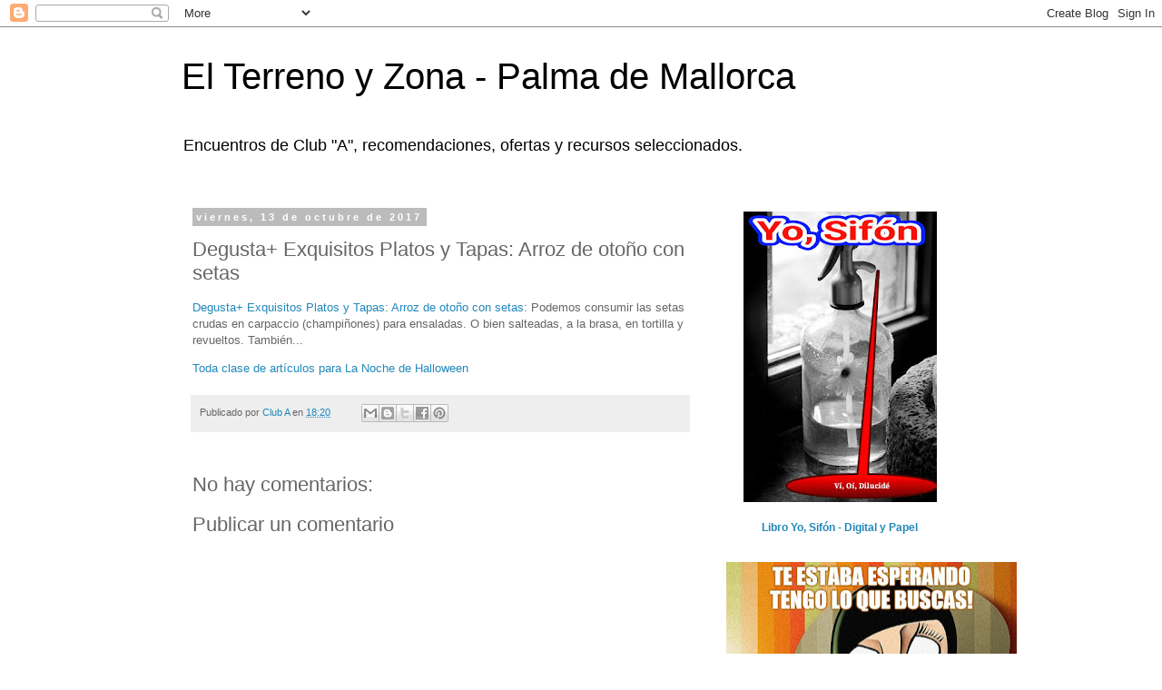

--- FILE ---
content_type: text/html; charset=utf-8
request_url: https://www.google.com/recaptcha/api2/aframe
body_size: 268
content:
<!DOCTYPE HTML><html><head><meta http-equiv="content-type" content="text/html; charset=UTF-8"></head><body><script nonce="O_tJpWCHB0WugR3GgF3k0A">/** Anti-fraud and anti-abuse applications only. See google.com/recaptcha */ try{var clients={'sodar':'https://pagead2.googlesyndication.com/pagead/sodar?'};window.addEventListener("message",function(a){try{if(a.source===window.parent){var b=JSON.parse(a.data);var c=clients[b['id']];if(c){var d=document.createElement('img');d.src=c+b['params']+'&rc='+(localStorage.getItem("rc::a")?sessionStorage.getItem("rc::b"):"");window.document.body.appendChild(d);sessionStorage.setItem("rc::e",parseInt(sessionStorage.getItem("rc::e")||0)+1);localStorage.setItem("rc::h",'1768675177335');}}}catch(b){}});window.parent.postMessage("_grecaptcha_ready", "*");}catch(b){}</script></body></html>